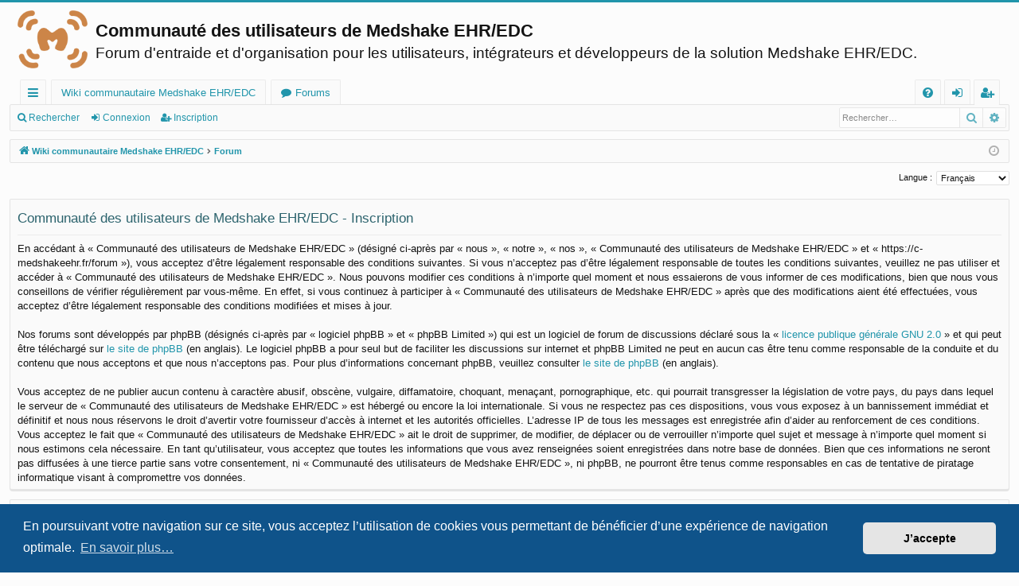

--- FILE ---
content_type: text/html; charset=UTF-8
request_url: https://c-medshakeehr.fr/forum/ucp.php?mode=register&sid=56dc659ecccf04afb76721ba2c378f05
body_size: 4993
content:
<!DOCTYPE html>
<html dir="ltr" lang="fr">
<head>
<meta charset="utf-8" />
<meta http-equiv="X-UA-Compatible" content="IE=edge" />
<meta name="viewport" content="width=device-width, initial-scale=1" />

<title>Communauté des utilisateurs de Medshake EHR/EDC - Panneau de contrôle de l’utilisateur - Inscription</title>




	<link rel="alternate" type="application/atom+xml" title="Flux - Communauté des utilisateurs de Medshake EHR/EDC" href="/forum/app.php/feed?sid=30fc04d0dc2bd8a0fe31fc078266d4e6">			<link rel="alternate" type="application/atom+xml" title="Flux - Nouveaux sujets" href="/forum/app.php/feed/topics?sid=30fc04d0dc2bd8a0fe31fc078266d4e6">	<link rel="alternate" type="application/atom+xml" title="Flux - Sujets actifs" href="/forum/app.php/feed/topics_active?sid=30fc04d0dc2bd8a0fe31fc078266d4e6">			


<link href="./assets/css/font-awesome.min.css?assets_version=9" rel="stylesheet">
<link href="./styles/custom/theme/stylesheet.css?assets_version=9" rel="stylesheet">



	<link href="./assets/cookieconsent/cookieconsent.min.css?assets_version=9" rel="stylesheet">

<!--[if lte IE 9]>
	<link href="./styles/custom/theme/tweaks.css?assets_version=9" rel="stylesheet">
<![endif]-->


<link href="./ext/alfredoramos/markdown/styles/all/theme/css/common.css?assets_version=9" rel="stylesheet" media="screen" />
<link href="./ext/alfredoramos/markdown/styles/prosilver/theme/css/markdown.css?assets_version=9" rel="stylesheet" media="screen" />



</head>
<body id="phpbb" class="nojs notouch section-ucp ltr " data-online-text="En ligne">


	<a id="top" class="top-anchor" accesskey="t"></a>
	<div id="page-header" class="page-width">
		<div class="headerbar" role="banner">
					<div class="inner">

			<div id="site-description" class="site-description">
				<div>
					<a id="logo" class="logo" href="https://www.logiciel-cabinet-medical.fr/" title="Site officiel Medshake EHR/EDC"><img src="./styles/custom/theme/images/logo.png" data-src-hd="./styles/custom/theme/images/logo_hd.png" alt="Communauté des utilisateurs de Medshake EHR/EDC"/></a>
				</div>
				<div>
					<h1 class="sitename">Communauté des utilisateurs de Medshake EHR/EDC</h1>
					<h2>Forum d'entraide et d'organisation pour les utilisateurs, intégrateurs et développeurs de la solution Medshake EHR/EDC.</h2>
					<p class="skiplink"><a href="#start_here">Accéder au contenu</a></p>
				</div>
			</div>

																		
			</div>
					</div>


				


<div class="navbar tabbed not-static" role="navigation">
	<div class="inner page-width">
		<div class="nav-tabs" data-current-page="register">
			<ul class="leftside">
				<li id="quick-links" class="quick-links tab responsive-menu dropdown-container">
					<a href="#" class="nav-link dropdown-trigger">Raccourcis</a>
					<div class="dropdown">
						<div class="pointer"><div class="pointer-inner"></div></div>
						<ul class="dropdown-contents" role="menu">
								
			<li class="separator"></li>
													<li>
								<a href="./search.php?search_id=unreadposts&amp;sid=30fc04d0dc2bd8a0fe31fc078266d4e6" role="menuitem">
									<i class="icon fa-file-o fa-fw icon-red" aria-hidden="true"></i><span>Messages non lus</span>
								</a>
							</li>
									<li>
								<a href="./search.php?search_id=unanswered&amp;sid=30fc04d0dc2bd8a0fe31fc078266d4e6" role="menuitem">
									<i class="icon fa-file-o fa-fw icon-gray" aria-hidden="true"></i><span>Sujets sans réponse</span>
								</a>
							</li>
							<li>
								<a href="./search.php?search_id=active_topics&amp;sid=30fc04d0dc2bd8a0fe31fc078266d4e6" role="menuitem">
									<i class="icon fa-file-o fa-fw icon-blue" aria-hidden="true"></i><span>Sujets actifs</span>
								</a>
							</li>
							<li class="separator"></li>
							<li>
								<a href="./search.php?sid=30fc04d0dc2bd8a0fe31fc078266d4e6" role="menuitem">
									<i class="icon fa-search fa-fw" aria-hidden="true"></i><span>Rechercher</span>
								</a>
							</li>	
	
													</ul>
					</div>
				</li>
													<li class="tab home" data-responsive-class="small-icon icon-home">
						<a class="nav-link" href="https://c-medshakeehr.fr/wiki/" data-navbar-reference="home">Wiki communautaire Medshake EHR/EDC</a>
					</li>
								<li class="tab forums selected" data-responsive-class="small-icon icon-forums">
					<a class="nav-link" href="./index.php?sid=30fc04d0dc2bd8a0fe31fc078266d4e6">Forums</a>
				</li>
											</ul>
			<ul class="rightside" role="menu">
								<li class="tab faq" data-select-match="faq" data-responsive-class="small-icon icon-faq">
					<a class="nav-link" href="/forum/app.php/help/faq?sid=30fc04d0dc2bd8a0fe31fc078266d4e6" rel="help" title="Foire aux questions" role="menuitem">
						<i class="icon fa-question-circle fa-fw" aria-hidden="true"></i><span>FAQ</span>
					</a>
				</li>
																									<li class="tab login"  data-skip-responsive="true" data-select-match="login"><a class="nav-link" href="./ucp.php?mode=login&amp;redirect=ucp.php%3Fmode%3Dregister&amp;sid=30fc04d0dc2bd8a0fe31fc078266d4e6" title="Connexion" accesskey="x" role="menuitem">Connexion</a></li>
											<li class="tab register" data-skip-responsive="true" data-select-match="register"><a class="nav-link" href="./ucp.php?mode=register&amp;sid=30fc04d0dc2bd8a0fe31fc078266d4e6" role="menuitem">Inscription</a></li>
																	</ul>
		</div>
	</div>
</div>

<div class="navbar secondary with-search">
	<ul role="menubar">
											<li class="small-icon icon-search responsive-hide"><a href="./search.php?sid=30fc04d0dc2bd8a0fe31fc078266d4e6">Rechercher</a></li>
														<li class="small-icon icon-login"><a href="./ucp.php?mode=login&amp;redirect=ucp.php%3Fmode%3Dregister&amp;sid=30fc04d0dc2bd8a0fe31fc078266d4e6" title="Connexion">Connexion</a></li>
									<li class="small-icon icon-register"><a href="./ucp.php?mode=register&amp;sid=30fc04d0dc2bd8a0fe31fc078266d4e6">Inscription</a></li>
									
					<li class="search-box not-responsive">			<div id="search-box" class="search-box search-header" role="search">
				<form action="./search.php?sid=30fc04d0dc2bd8a0fe31fc078266d4e6" method="get" id="search">
				<fieldset>
					<input name="keywords" id="keywords" type="search" maxlength="128" title="Rechercher par mots-clés" class="inputbox search tiny" size="20" value="" placeholder="Rechercher…" />
					<button class="button button-search" type="submit" title="Rechercher">
						<i class="icon fa-search fa-fw" aria-hidden="true"></i><span class="sr-only">Rechercher</span>
					</button>
					<a href="./search.php?sid=30fc04d0dc2bd8a0fe31fc078266d4e6" class="button button-search-end" title="Recherche avancée">
						<i class="icon fa-cog fa-fw" aria-hidden="true"></i><span class="sr-only">Recherche avancée</span>
					</a>
					<input type="hidden" name="sid" value="30fc04d0dc2bd8a0fe31fc078266d4e6" />

				</fieldset>
				</form>
			</div>
			</li>
			</ul>
</div>

	</div>

<div id="wrap" class="page-width">

	
	<a id="start_here" class="top-anchor"></a>
	<div id="page-body" class="page-body" role="main">
		<div class="navbar">
	<ul id="nav-breadcrumbs" class="nav-breadcrumbs linklist navlinks" role="menubar">
								<li class="breadcrumbs" itemscope itemtype="http://schema.org/BreadcrumbList">
							<span class="crumb"  itemtype="http://schema.org/ListItem" itemprop="itemListElement" itemscope><a href="https://c-medshakeehr.fr/wiki/" itemtype="https://schema.org/Thing" itemscope itemprop="item" data-navbar-reference="home"><i class="icon fa-home fa-fw" aria-hidden="true"></i><span itemprop="name">Wiki communautaire Medshake EHR/EDC</span></a><meta itemprop="position" content="1" /></span>
										<span class="crumb"  itemtype="http://schema.org/ListItem" itemprop="itemListElement" itemscope><a href="./index.php?sid=30fc04d0dc2bd8a0fe31fc078266d4e6" itemtype="https://schema.org/Thing" itemscope itemprop="item" accesskey="h" data-navbar-reference="index"><span itemprop="name">Forum</span></a><meta itemprop="position" content="2" /></span>

								</li>
		
					<li class="rightside responsive-search">
				<a href="./search.php?sid=30fc04d0dc2bd8a0fe31fc078266d4e6" title="Accéder aux paramètres avancés de la recherche" role="menuitem">
					<i class="icon fa-search fa-fw" aria-hidden="true"></i><span class="sr-only">Rechercher</span>
				</a>
			</li>
				<li class="rightside dropdown-container icon-only">
			<a href="#" class="dropdown-trigger time" title="Nous sommes le 14 janv. 2026, 06:55"><i class="fa fa-clock-o"></i></a>
			<div class="dropdown">
				<div class="pointer"><div class="pointer-inner"></div></div>
				<ul class="dropdown-contents">
					<li>Nous sommes le 14 janv. 2026, 06:55</li>
					<li>Fuseau horaire sur <span title="Europe/Paris">UTC+01:00</span></li>
				</ul>
			</div>
		</li>
	</ul>
</div>

		
		

<script>
	/**
	* Change language
	*/
	function change_language(lang_iso)
	{
		document.cookie = 'phpbb3_16u12_lang=' + lang_iso + '; path=/';
		document.forms['register'].change_lang.value = lang_iso;
		document.forms['register'].submit();
	}
</script>

	<form method="post" action="./ucp.php?mode=register&amp;sid=30fc04d0dc2bd8a0fe31fc078266d4e6" id="register">
		<p class="rightside">
			<label for="lang">Langue :</label><select name="lang" id="lang" onchange="change_language(this.value); return false;" title="Langue"><option value="en">British English</option><option value="fr" selected="selected">Français</option></select>
			<input type="hidden" name="change_lang" value="" />

		</p>
	</form>

	<div class="clear"></div>


	<form method="post" action="./ucp.php?mode=register&amp;sid=30fc04d0dc2bd8a0fe31fc078266d4e6" id="agreement">

	<div class="panel">
		<div class="inner">
		<div class="content">
			<h2 class="sitename-title">Communauté des utilisateurs de Medshake EHR/EDC - Inscription</h2>
						<p>En accédant à « Communauté des utilisateurs de Medshake EHR/EDC » (désigné ci-après par « nous », « notre », « nos », « Communauté des utilisateurs de Medshake EHR/EDC » et « https://c-medshakeehr.fr/forum »), vous acceptez d’être légalement responsable des conditions suivantes. Si vous n’acceptez pas d’être légalement responsable de toutes les conditions suivantes, veuillez ne pas utiliser et accéder à « Communauté des utilisateurs de Medshake EHR/EDC ». Nous pouvons modifier ces conditions à n’importe quel moment et nous essaierons de vous informer de ces modifications, bien que nous vous conseillons de vérifier régulièrement par vous-même. En effet, si vous continuez à participer à « Communauté des utilisateurs de Medshake EHR/EDC » après que des modifications aient été effectuées, vous acceptez d’être légalement responsable des conditions modifiées et mises à jour.
	<br><br>
	Nos forums sont développés par phpBB (désignés ci-après par « logiciel phpBB » et « phpBB Limited ») qui est un logiciel de forum de discussions déclaré sous la « <a href="https://opensource.org/licenses/GPL-2.0">licence publique générale GNU 2.0</a> » et qui peut être téléchargé sur <a href="https://www.phpbb.com/">le site de phpBB</a> (en anglais). Le logiciel phpBB a pour seul but de faciliter les discussions sur internet et phpBB Limited ne peut en aucun cas être tenu comme responsable de la conduite et du contenu que nous acceptons et que nous n’acceptons pas. Pour plus d’informations concernant phpBB, veuillez consulter <a href="https://www.phpbb.com/">le site de phpBB</a> (en anglais).
	<br><br>
	Vous acceptez de ne publier aucun contenu à caractère abusif, obscène, vulgaire, diffamatoire, choquant, menaçant, pornographique, etc. qui pourrait transgresser la législation de votre pays, du pays dans lequel le serveur de « Communauté des utilisateurs de Medshake EHR/EDC » est hébergé ou encore la loi internationale. Si vous ne respectez pas ces dispositions, vous vous exposez à un bannissement immédiat et définitif et nous nous réservons le droit d’avertir votre fournisseur d’accès à internet et les autorités officielles. L’adresse IP de tous les messages est enregistrée afin d’aider au renforcement de ces conditions. Vous acceptez le fait que « Communauté des utilisateurs de Medshake EHR/EDC » ait le droit de supprimer, de modifier, de déplacer ou de verrouiller n’importe quel sujet et message à n’importe quel moment si nous estimons cela nécessaire. En tant qu’utilisateur, vous acceptez que toutes les informations que vous avez renseignées soient enregistrées dans notre base de données. Bien que ces informations ne seront pas diffusées à une tierce partie sans votre consentement, ni « Communauté des utilisateurs de Medshake EHR/EDC », ni phpBB, ne pourront être tenus comme responsables en cas de tentative de piratage informatique visant à compromettre vos données.
	</p>
					</div>
		</div>
	</div>

	<div class="panel">
		<div class="inner">
		<fieldset class="submit-buttons">
						<input type="submit" name="agreed" id="agreed" value="J’accepte ces conditions" class="button1" />&nbsp;
			<input type="submit" name="not_agreed" value="Je refuse ces conditions" class="button2" />
						<input type="hidden" name="change_lang" value="" />

			<input type="hidden" name="creation_time" value="1768370153" />
<input type="hidden" name="form_token" value="29e482f14272765487457222022f1caf1f33c5d9" />

		</fieldset>
		</div>
	</div>
	</form>


			</div>


	<div class="navbar" role="navigation">
	<div class="inner">

	<ul id="nav-footer" class="nav-footer linklist" role="menubar">
		<li class="breadcrumbs">
							<span class="crumb"><a href="https://c-medshakeehr.fr/wiki/" data-navbar-reference="home"><i class="icon fa-home fa-fw" aria-hidden="true"></i><span>Wiki communautaire Medshake EHR/EDC</span></a></span>									<span class="crumb"><a href="./index.php?sid=30fc04d0dc2bd8a0fe31fc078266d4e6" data-navbar-reference="index"><span>Forum</span></a></span>					</li>
		
				<li class="rightside">Fuseau horaire sur <span title="Europe/Paris">UTC+01:00</span></li>
							<li class="rightside">
				<a href="./ucp.php?mode=delete_cookies&amp;sid=30fc04d0dc2bd8a0fe31fc078266d4e6" data-ajax="true" data-refresh="true" role="menuitem">
					<i class="icon fa-trash fa-fw" aria-hidden="true"></i><span>Supprimer les cookies</span>
				</a>
			</li>
																<li class="rightside" data-last-responsive="true">
				<a href="./memberlist.php?mode=contactadmin&amp;sid=30fc04d0dc2bd8a0fe31fc078266d4e6" role="menuitem">
					<i class="icon fa-envelope fa-fw" aria-hidden="true"></i><span>Nous contacter</span>
				</a>
			</li>
			</ul>

	</div>
</div>
</div>

<div id="page-footer" class="page-width" role="contentinfo">
	
	<div class="copyright">
				<p class="footer-row">
			<span class="footer-copyright">Développé par <a href="https://www.phpbb.com/">phpBB</a>&reg; Forum Software &copy; phpBB Limited</span>
		</p>
		<p class="footer-row">
			<span class="footer-copyright">Style par <a href="http://www.artodia.com/">Arty</a> - Mettre à jour phpBB 3.2 par MrGaby</span>
		</p>				<p class="footer-row">
			<span class="footer-copyright"><a href="https://www.phpbb.com/customise/db/translation/french/">Traduction française officielle</a> &copy; <a href="https://www.qiaeru.com">Qiaeru</a></span>
		</p>
						<p class="footer-row" role="menu">
			<a class="footer-link" href="./ucp.php?mode=privacy&amp;sid=30fc04d0dc2bd8a0fe31fc078266d4e6" title="Confidentialité" role="menuitem">
				<span class="footer-link-text">Confidentialité</span>
			</a>
			|
			<a class="footer-link" href="./ucp.php?mode=terms&amp;sid=30fc04d0dc2bd8a0fe31fc078266d4e6" title="Conditions" role="menuitem">
				<span class="footer-link-text">Conditions</span>
			</a>
		</p>
					</div>

	<div id="darkenwrapper" class="darkenwrapper" data-ajax-error-title="Erreur AJAX" data-ajax-error-text="Une erreur est survenue lors du traitement de votre requête." data-ajax-error-text-abort="La requête a été interrompue par l’utilisateur." data-ajax-error-text-timeout="Votre requête a expiré prématurément. Veuillez réessayer." data-ajax-error-text-parsererror="Une erreur est survenue lors du traitement de votre requête et le serveur a renvoyé une réponse invalide.">
		<div id="darken" class="darken">&nbsp;</div>
	</div>

	<div id="phpbb_alert" class="phpbb_alert" data-l-err="Erreur" data-l-timeout-processing-req="Le délai a été dépassé.">
		<a href="#" class="alert_close">
		</a>
		<h3 class="alert_title">&nbsp;</h3><p class="alert_text"></p>
	</div>
	<div id="phpbb_confirm" class="phpbb_alert">
		<a href="#" class="alert_close">
		</a>
		<div class="alert_text"></div>
	</div>
</div>


<div>
	<a id="bottom" class="top-anchor" accesskey="z"></a>
	</div>

<script src="./assets/javascript/jquery-3.5.1.min.js?assets_version=9"></script>
<script src="./assets/javascript/core.js?assets_version=9"></script>

	<script src="./assets/cookieconsent/cookieconsent.min.js?assets_version=9"></script>
	<script>
	if (typeof window.cookieconsent === "object") {
		window.addEventListener("load", function(){
			window.cookieconsent.initialise({
				"palette": {
					"popup": {
						"background": "#0F538A"
					},
					"button": {
						"background": "#E5E5E5"
					}
				},
				"theme": "classic",
				"content": {
					"message": "En\u0020poursuivant\u0020votre\u0020navigation\u0020sur\u0020ce\u0020site,\u0020vous\u0020acceptez\u0020l\u2019utilisation\u0020de\u0020cookies\u0020vous\u0020permettant\u0020de\u0020b\u00E9n\u00E9ficier\u0020d\u2019une\u0020exp\u00E9rience\u0020de\u0020navigation\u0020optimale.",
					"dismiss": "J\u2019accepte",
					"link": "En\u0020savoir\u0020plus\u2026",
                    "href": "./ucp.php?mode=privacy&amp;sid=30fc04d0dc2bd8a0fe31fc078266d4e6"
                }
            });
        });
    }
	</script>


<script src="./styles/basic/template/forum_fn.js?assets_version=9"></script>
<script src="./styles/basic/template/ajax.js?assets_version=9"></script>



</body>
</html>


--- FILE ---
content_type: text/css
request_url: https://c-medshakeehr.fr/forum/ext/alfredoramos/markdown/styles/prosilver/theme/css/markdown.css?assets_version=9
body_size: 238
content:
/**
 * Markdown extension for phpBB.
 * @author Alfredo Ramos <alfredo.ramos@yandex.com>
 * @copyright 2019 Alfredo Ramos
 * @license GPL-2.0-only
 */
.markdown:last-child {
	margin-bottom: 0;
}

.markdown li .markdown {
	margin-top: 0;
}

h1.markdown, h2.markdown, h3.markdown, h4.markdown, h5.markdown, h6.markdown {
	float: none !important;
	margin: 1em 0 !important;
	border: none;
	padding: 0;
	text-transform: none;
	line-height: 1em;
	color: currentColor;
	font-weight: bold;
}

h1.markdown:first-child, h2.markdown:first-child, h3.markdown:first-child, h4.markdown:first-child, h5.markdown:first-child, h6.markdown:first-child {
	margin-top: 0 !important;
}

h1.markdown:last-child, h2.markdown:last-child, h3.markdown:last-child, h4.markdown:last-child, h5.markdown:last-child, h6.markdown:last-child {
	margin-bottom: 0 !important;
}

h1.markdown {
	font-size: 2em;
}

h2.markdown {
	font-size: 1.5em;
}

h3.markdown {
	font-size: 1.17em;
}

h4.markdown {
	font-size: 1em;
}

h5.markdown {
	font-size: .83em;
}

h6.markdown {
	font-size: .67em;
}

table.markdown {
	margin-top: 1em;
	margin-bottom: 1em;
}

table.markdown,
table.markdown th,
table.markdown td {
	border: 1px solid #105289;
}

table.markdown tr:nth-child(2n) {
	background-color: #eef8fb;
}

table.markdown thead {
	background-color: #105289;
	color: #fff;
}


table.markdown th,
table.markdown td {
	padding: 5px 10px;
}

.markdown p, .content p, .polls p, .poll-title p {
	font-size: 1em;
}

.markdown li p, .polls p, .poll-title p {
	margin-bottom: 0;
}

.markdown p:last-child, .content p:last-child, .signature p:last-child {
	margin-bottom: 0;
}

.polls p {
	display: inline-block;
}
